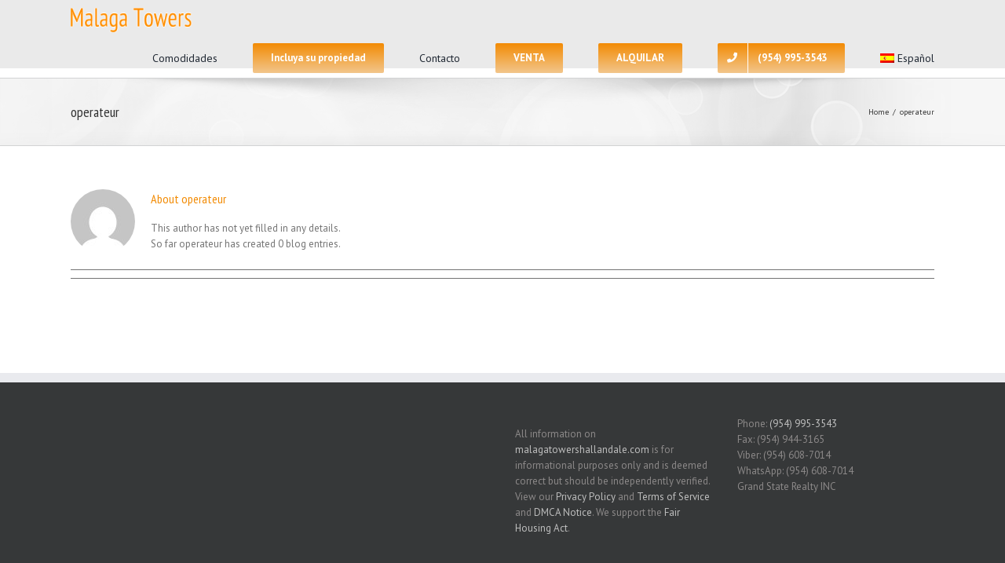

--- FILE ---
content_type: text/plain
request_url: https://www.google-analytics.com/j/collect?v=1&_v=j102&a=361181256&t=pageview&_s=1&dl=https%3A%2F%2Fmalagatowershallandale.com%2Fes%2Fauthor%2Foperateur%2F&ul=en-us%40posix&dt=operateur%20-%20Malaga%20Towers%20Condominium%2C%20Condos%20for%20Sale%20and%20Rent%20in%20Hallandale%20Beach%2C%20Florida.%20Real%20Estate%20Agency%20%2B1%20(954)%20995-3543&sr=1280x720&vp=1280x720&_u=YEBAAEABAAAAACAAI~&jid=1558106840&gjid=1220092675&cid=449599939.1768860706&tid=UA-48076056-23&_gid=722313805.1768860706&_r=1&_slc=1&gtm=45He61e1n81KWLLSFRv850221703za200zd850221703&gcd=13l3l3l3l1l1&dma=0&tag_exp=103116026~103200004~104527907~104528500~104684208~104684211~105391252~115616985~115938465~115938469~117041588&z=1643346066
body_size: -454
content:
2,cG-YVME3MXVMF